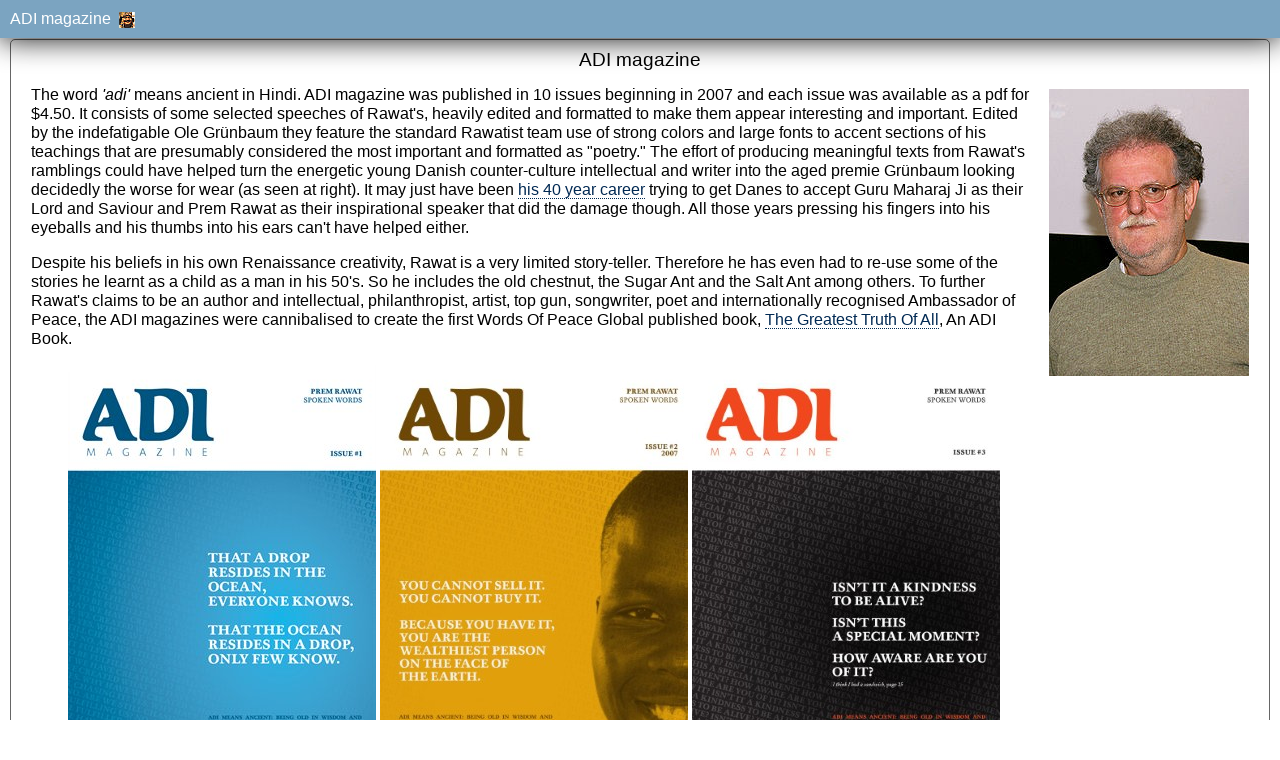

--- FILE ---
content_type: text/html
request_url: https://www.prem-rawat-bio.org/dlm_pubs/adi/adimag.html
body_size: 1349
content:
<!doctype html><html lang="en"><head><meta charset="utf-8"><meta name="viewport" content="width=device-width"><meta name="keywords" content="maharaji,prem rawat,guru maharaj ji,knowledge,meditation,guru,Perfect Master"><script src="../../p7ehc/p7EHCscripts.js"></script><link href="../../p7affinity/p7affinity-1_06.css" rel="stylesheet" type="text/css"><link href="../../p7affinity/p7affinity_print.css" rel="stylesheet" type="text/css" media="print"><link href="http://fonts.googleapis.com/css?family=Open+Sans" rel="stylesheet" type="text/css"><link href="../../css/satsang.css" rel="stylesheet" type="text/css"><title>ADI magazine</title></head><body><div class="masthead"><span class="fcwhite">ADI magazine&nbsp;&nbsp;<a href="../../index.html"><img src="../../pr_head.ico" alt="Home Page" title="Home Page"></a></span></div><div class="top-navigation"></div><div class="content-wrapper"><div class="columns-wrapper"><div class="main-content"><div class="content">
<h2 class="tac">ADI magazine</h2>

<p><a href="../../premies/greentree/olegrunbaum.html"><img src="../../premies/greentree/olegrunbaum.jpg" alt="Ole Gr&uuml;nbaum" title="Ole Gr&uuml;nbaum" class="fr"></a>The word <i>'adi'</i> means ancient in Hindi. ADI magazine was published in 10 issues beginning in 2007 and each issue was available as a pdf for $4.50. It consists of some selected speeches of Rawat's, heavily edited and formatted to make them appear interesting and important. Edited by the indefatigable Ole Gr&uuml;nbaum they feature the standard Rawatist team use of strong colors and large fonts to accent sections of his teachings that are presumably considered the most important and formatted as "poetry." The effort of producing meaningful texts from Rawat's ramblings could have helped turn the energetic young Danish counter-culture intellectual and writer into the aged premie Gr&uuml;nbaum looking decidedly the worse for wear (as seen at right). It may just have been <a href="../../premies/greentree/olegrunbaum.html">his 40 year career</a> trying to get Danes to accept Guru Maharaj Ji as their Lord and Saviour and Prem Rawat as their inspirational speaker that did the damage though. All those years pressing his fingers into his eyeballs and his thumbs into his ears can't have helped either.</p>

<p>Despite his beliefs in his own Renaissance creativity, Rawat is a very limited story-teller. Therefore he has even had to re-use some of the stories he learnt as a child as a man in his 50's. So he includes the old chestnut, the Sugar Ant and the Salt Ant among others. To further Rawat's claims to be an author and intellectual, philanthropist, artist, top gun, songwriter, poet and internationally recognised Ambassador of Peace, the ADI magazines were cannibalised to create the first Words Of Peace Global published book, <a href="../../rawat_boox/thegreatest/mrji_2013_thegreatest.html">The Greatest Truth Of All</a>, An ADI Book. </p>

<p class="tac">
<a href="mj_2011-12-10_adi01.html"><img class="scalable" src="imgs/adi_cover01.jpg" alt="ADI magazine"></a>
<a href="mj_2011-12-10_adi02.html"><img class="scalable" src="imgs/adi_cover02.jpg" alt="ADI magazine"></a>
<a href="mj_2011-12-10_adi03.html"><img class="scalable" src="imgs/adi_cover03.jpg" alt="ADI magazine"></a>
<a href="mj_2011-12-10_adi04.html"><img class="scalable" src="imgs/adi_cover04.jpg" alt="ADI magazine"></a>
<a href="mj_2011-12-10_adi05.html"><img class="scalable" src="imgs/adi_cover05.jpg" alt="ADI magazine"></a>
<a href="mj_2011-12-10_adi06.html"><img class="scalable" src="imgs/adi_cover06.jpg" alt="ADI magazine"></a>
<a href="mj_2011-12-10_adi07.html"><img class="scalable" src="imgs/adi_cover07.jpg" alt="ADI magazine"></a>
<a href="mj_2011-12-10_adi08.html"><img class="scalable" src="imgs/adi_cover08.jpg" alt="ADI magazine"></a>
<a href="mj_2012-03-22_adi09.html"><img class="scalable" src="imgs/adi_cover09.jpg" alt="ADI magazine"></a>
<a href="mj_2012-05-21_adi10.html"><img class="scalable" src="imgs/adi_cover10.jpg" alt="ADI magazine #10"></a>
<a href="yourmoment/mj_2014_yourmoment.html"><img class="scalable" src="yourmoment/imgs/cover.jpg" alt="Your Moment"></a>
</p>

<div style="width:1px">
<a href="mj_2011-12-10_adi01.html"></a>
<a href="mj_2011-12-10_adi02.html"></a>
<a href="mj_2011-12-10_adi03.html"></a>
<a href="mj_2011-12-10_adi04.html"></a>
<a href="mj_2011-12-10_adi05.html"></a>
<a href="mj_2011-12-10_adi06.html"></a>
<a href="mj_2011-12-10_adi07.html"></a>
<a href="mj_2011-12-10_adi08.html"></a>
<a href="mj_2012-03-22_adi09.html"></a>
<a href="mj_2012-05-21_adi10.html"></a>
<a href="yourmoment/mj_2014_yourmoment.html"></a>
</div>
<p><br><br></p>
</div></div></div></div><div class="footer"><div class="copyright"><a href="../../policy.html">Site Policy</a>&nbsp;re copyright<span class="fr"><a href="#">TO TOP</a></span></div></div></body></html>


--- FILE ---
content_type: text/css
request_url: https://www.prem-rawat-bio.org/p7affinity/p7affinity-1_06.css
body_size: 1149
content:
body{font-family: Roboto, Optima, Helvetica, Arial, sans-serif;color: #000;background-color: #FFFFFF;margin: 0px;padding: 0px;font-size: 1em;padding-bottom: 4em;} /*p{font-family:"Roboto",sans-serif;font-size:16px;font-weight:300;line-height:20px;} quota{font-family:"Roboto Condensed",sans-serif;font-size:14px;font-weight:300;line-height:18px;}/* font-family: Times New Roman, Times, Georgia, serif; font-style: normal;font-variant: normal;font-weight: 400;line-height: 24px;*/img{vertical-align: bottom;}.masthead{padding: 10px 10px;text-align: left;background-color: #7BA4C1; /*#222;*/position: relative;z-index: 10;box-shadow: 0px 0px 30px #000;}.content-wrapper{/*margin: 4em 1.25em 0em 1.25em; */ /* top right bottom left */ margin: 0em 0.5em 0em 0.5em; /* top distance is between menu and content */overflow: hidden;}.columns-wrapper{overflow: hidden;/*background-color: #FFF;by TOm testing */position: relative;}.columns-wrapper, .menu-top-wrapper{max-width: 1260px;margin: auto;}.main-content .content{padding: 15px 30px 15px 30px; font-size: 1em;line-height: 1.2em;/*line-height: 1.4em; */border: 1px solid;border-radius: 5px;border-color: #666;}/*Heading styles*/h1, h2, h3, h4{margin: 30px 0px 0px 0px;font-family: Federo, "Segoe UI", Optima, Helvetica, Arial, sans-serif;font-weight: normal;}h1{font-size: 1.2em;}h2{font-size: 1.16em;}h3{font-size: 1.13em;}h4{font-size: 1.1em;}/*A utility rule assigned to the first heading to remove top margins.*/.content h1:first-child,.content h2:first-child,.content h3:first-child,.content h4:first-child{margin-top: 0px;}/*Make Image Scalable - Assign this class to any image to make it scale with the browser window size*/img.scalable{height: auto !important;width: auto !important;max-width: 100%;border-radius: 5px;}.fancy{border: 1px solid rgba(255,255,255,.2);box-shadow: 0px 0px 30px rgba(0,0,0,.65);}.sidebar ul, .sidebar ol, .sidebar2 ul, .sidebar2 ol{margin: 0 0 0 .5em;padding: 0 0 0 .5em;line-height: normal;}.sidebar li, .sidebar2 li{margin-bottom: 4px;}.masthead a:hover, .masthead a:focus{color: blue;border-bottom-style: solid;}.masthead a{color: white;text-decoration: none;border-bottom-width: 1px;border-bottom-style: dotted;}/*Ordinary Link Styles*/.content a{color: #002953;text-decoration: none;border-bottom-width: 1px;border-bottom-style: dotted;}.content a:hover, .content a:focus{color: blue; /*#000;*/border-bottom-style: solid;}.footer a{color: #000; /*#8C8C8C;*/}.footer a:hover, .footer a:focus{color: blue;}/*#FFF;}*//*The DIVs that contains the horizontal menu bar at the top of your page.*/.menu-top-wrapper .p7DMM01{background-color: transparent;border: none;box-shadow: none;}.top-navigation{background-color: #7BA4C1;border-bottom: 1px solid #FFF;box-shadow: 0px 0px 30px #999;position: relative;z-index: 9;}.top-navigation:after{content: "\0020";font-size: 0px;display: inline;overflow: hidden;line-height: 0;clear: both;}/*The Footer*/.footer{background-color: #c9bb8b;box-shadow: inset 0px 16px 2px rgba(255,255,255,.025);border-top: 1px solid #000;padding: 15px 15px; /* padding: 15px 15px top & bottom 15px, right and left 15px*/font-size: 1.0em;/*0.7em */color: #000; /*#557286; /*#8C8C8C;*/text-align: center;clear: both;/*position: fixed;z-index: 999; */top: auto;bottom: 0px;width: 96%; /*width: 100%;*/}.footer p.copyright{text-transform: uppercase;margin: 0px;}/*1 Column for Narrow Browser Windows and Smartphones in both orientations*/@media only screen and (min-width: 0px) and (max-width: 700px){body{padding-bottom: 0px;}.footer{position: static;width: auto;}.content-wrapper, .columns-wrapper{margin: 0px; border: none;}.main-content .content{padding: 20px 10px;border: none;}.p7DMM01 ul a, .p7DMM01 ul a:hover, .p7DMM01 ul a:focus, .p7DMM01 ul a.open{border-bottom: 1px solid !important;border-color: #89AEC9 !important;}.p7DMM01 ul li:last-child a{border-bottom: none !important;}}/*Medium windows - reduce padding content padding*/@media only screen and (min-width: 700px) and (max-width: 1280px){.main-content .content{padding: 10px 20px;}.top-navigation{padding: 0px 10px;}.content-wrapper{margin-left: 10px; margin-right: 10px;}}

--- FILE ---
content_type: text/css
request_url: https://www.prem-rawat-bio.org/css/satsang.css
body_size: 1618
content:
.cl_l{clear:left}.cl_r{clear:right}.cl_b{clear:both}.tacbo{text-align:center;border:solid thin #000}.frside{float:right;margin:4px 4px 0 8px;height:auto!important;width:auto!important;max-width:100%;background-color:#7ba4c1;background-image:-webkit-linear-gradient(#7ba4c1,#fff);background-image:linear-gradient(#7ba4c1,#fff);border:solid thin #000}.negative{color:#fff;background-color:#000;padding:12px 8px}.fl0{float:left;margin:0;height:auto!important;width:auto!important;max-width:100%}.fl{float:left;margin:4px 16px 4px 0px;height:auto!important;width:auto!important;max-width:100%}.flb{float:left;margin:4px 16px 4px 0px;border:solid;padding:4px;height:auto!important;width:auto!important;max-width:100%}
.fr{float:right;margin:4px 0px 4px 12px;height:auto!important;width:auto!important;max-width:100%}
.fr0{float:right;margin:0;height:auto!important;width:auto!important;max-width:100%}.frb{border:solid;float:right;margin:4px 0 0 8px;padding:4px;height:auto!important;width:auto!important;max-width:100%}.frblue{border:solid #00f 2px;float:right;margin:4px 0 0 8px;padding:4px;height:auto!important;width:auto!important;max-width:100%}.scablu{border:solid #00f 2px;margin:4px 8px 0 8px;padding:4px;height:auto!important;width:auto!important;max-width:100%}.brdblu{border:solid #00f 2px;padding:0}.db{border:solid 2px #000}.bd{border:double}.brdr{border:solid thin #000;display:inline-block;margin:1px}.frbrdr{float:right;border:solid 1px #000;display:inline-block;margin:4px 4px 0 8px;height:auto!important;width:auto!important;max-width:100%}.flbrdr{float:left;border:solid 1px #000;display:inline-block;margin:4px 4px 8px 0;height:auto!important;width:auto!important;max-width:100%}.brdr2px{border:solid 2px #000;display:inline-block;margin:2px}.scdr2px{border:solid 2px #000;display:inline-block;margin:2px;height:auto!important;width:auto!important;max-width:100%}.inverted{display:inline;font-family:sans-serif;font-size:20pt;font-weight:400;background-color:#7d5e40;color:#fff}.inv{padding-left:8px;padding-right:32px}.floatright{float:right;margin-left:8px;height:auto!important;width:auto!important;max-width:100%}.floatleft{float:left;margin-right:8px;height:auto!important;width:auto!important;max-width:100%}.u{text-decoration:underline}.ub{text-decoration:underline;font-weight:700}.uc{text-decoration:underline;text-align:center}.tac{text-align:center}.tacb{text-align:center;font-weight:700}.tacbi{text-align:center;font-weight:700;font-style:italic}.taci{text-align:center;font-style:italic}.tacu{text-align:center;text-decoration:underline}.taj{text-align:justify}.tal{text-align:left}.tar{text-align:right}.tarb{text-align:right;font-weight:700}.tari{text-align:right;font-style:italic}.tarn{text-align:right;font-style:normal}.fs110{font-size:110%}.fs110b{font-size:110%;font-weight:700}.fss{font-size:small;line-height:.9em}.fssb{font-size:small;font-weight:700;line-height:.9em}.fssbr{font-size:small;font-weight:700;text-align:right;line-height:.9em}.fssc{font-size:small;text-align:center;line-height:.9em}.fssi{font-size:small;font-style:italic;line-height:.9em}.fssir{font-size:small;font-style:italic;text-align:right;line-height:.9em}.fssr{font-size:small;text-align:right;line-height:.9em}.fs90{font-size:0.9em;line-height:1.1em}.fs90b{font-size:90%;line-height:1.1em;font-weight:700}.fsm{font-size:medium;line-height:1em}.fsmb{font-size:medium;font-weight:700;line-height:1em}.fsmc{font-size:medium;text-align:center;line-height:1em}.fsmi{font-size:medium;font-style:italic;line-height:1em}.fsmic{font-size:medium;text-align:center;font-style:italic;line-height:1em}.fsmir{font-size:medium;text-align:right;font-style:italic;line-height:1em}.fsmr{font-size:medium;text-align:right;line-height:1em}.fsl{font-size:large}.fslb{font-size:large;font-weight:700}.fslbc{font-size:large;font-weight:700;text-align:center}.fslc{font-size:large;text-align:center}.fsli{font-size:large;font-style:italic}.fslic{font-size:large;font-style:italic;text-align:center}.fslr{font-size:large;text-align:right}.fsxl{font-size:x-large;line-height:1.1em}.fsxlb{font-size:x-large;font-weight:700}.fsxlbi{font-size:x-large;font-weight:700;font-style:italic}.fsxlc{font-size:x-large;text-align:center}.fsxlci{font-size:x-large;text-align:center;font-style:italic}.fsxli{font-size:x-large;font-style:italic}.fsxlic{font-size:x-large;text-align:center;font-style:italic}.fsxlir{font-size:x-large;text-align:right;font-style:italic}.fsxlr{font-size:x-large;text-align:right}.fsxlc{font-size:x-large;text-align:center}.fsxlcu{font-size:x-large;text-decoration:underline;text-align:center}.fsxlbc{font-size:x-large;font-weight:700;text-align:center}.fsxlbci{font-size:x-large;font-weight:700;text-align:center;font-style:italic}.fsxlbr{font-size:x-large;font-weight:700;text-align:right}.fsxlbir{font-size:x-large;font-weight:700;text-align:right;font-style:italic}.fsxxl{font-size:xx-large}.fsxxlb{font-size:xx-large;font-weight:700}.fsxxlc{font-size:xx-large;text-align:center}.fsxxlb{font-size:xx-large;font-weight:700}.fsxxlbc{font-size:xx-large;font-weight:700;text-align:center}.fsxxlbi{font-size:xx-large;font-weight:700;font-style:italic}.fsxxli{font-size:xx-large;font-style:italic}.fsxxlic{font-size:xx-large;font-style:italic;text-align:center}.fsxxlcb{font-size:xx-large;font-weight:700;text-align:center}.fsxxlrb{font-size:xx-large;font-weight:700;text-align:right}.fs8{font-size:8pt}.fs9{font-size:9pt}.fs10{font-size:10pt}.fs12{font-size:12pt}.fs16{font-size:16pt;}.fs16b{font-size:16pt;font-weight:700}.fs16bc{font-size:16pt;font-weight:700;text-align:center}.aqfs16red{font-size:16pt;color:red}.aqfs18red{font-size:18pt;color:red}.fs20{font-size:20pt;line-height:1.2em}.fsarti{font-size:20pt;line-height:1.5}.fs20b{font-size:20pt;font-weight:700;line-height:1.2em}.fs20bc{font-size:20pt;font-weight:700;text-align:center;line-height:1.2em}.fs20c{font-size:20pt;text-align:center;line-height:1.2em}.fs20bir{font-size:20pt;text-align:right;font-weight:700;font-style:italic}.fs20br{font-size:20pt;text-align:right;font-weight:700}.fs20i{font-size:20pt;font-style:italic}.fs20ir{font-size:20pt;font-style:italic;text-align:right}.fs20ci{font-size:20pt;font-style:italic;text-align:center}.fs20r{font-size:20pt;text-align:right}.fs24{font-size:24pt;line-height:1em}.fs24b{font-size:24pt;font-weight:700;line-height:1em}.fs24bc{font-size:24pt;font-weight:700;text-align:center;line-height:1em}.fs24bci{font-size:24pt;font-weight:700;text-align:center;font-style:italic;line-height:1em}.fs24bcu{font-size:24pt;font-weight:700;text-align:center;text-decoration:underline;line-height:1em}.fs24biu{font-size:24pt;font-weight:700;font-style:italic;text-decoration:underline;line-height:1em}.fs24c{font-size:24pt;text-align:center;line-height:1em}.fs24ci{font-size:24pt;text-align:center;font-style:italic;line-height:1em}.fs24i{font-size:24pt;font-style:italic;line-height:1em}.fs24r{font-size:24pt;text-align:right;line-height:1em}.fs32{font-size:32pt;line-height:1em}.fs32b{font-size:32pt;font-weight:700;line-height:1em}.fs32bc{font-size:32pt;text-align:center;font-weight:700;line-height:1em}.fs32bci{font-size:32pt;text-align:center;font-style:italic;font-weight:700;line-height:1em}.fs32bi{font-size:32pt;font-weight:700;font-style:italic;line-height:1em}.fs32bu{font-size:32pt;font-weight:700;text-decoration:underline;line-height:1em}.fs32c{font-size:32pt;text-align:center;line-height:1em}.fs32ci{font-size:32pt;text-align:center;font-style:italic;line-height:1em}.fs32cu{font-size:32pt;text-align:center;text-decoration:underline;line-height:1em}.fs32i{font-size:32pt;font-style:italic;line-height:1em}.fs32r{font-size:32pt;text-align:right;line-height:1em}.fs32u{font-size:32pt;text-decoration:underline;line-height:1em}.fs36{font-size:36pt;line-height:1em}.fs36b{font-size:36pt;font-weight:700;line-height:1em}.fs36c{font-size:36pt;text-align:center;line-height:1em}.fs36bc{font-size:36pt;font-weight:700;text-align:center;line-height:1em}.fs36bci{font-size:36pt;font-weight:700;text-align:center;font-style:italic;line-height:1em}.fs36bcu{font-size:36pt;font-weight:700;text-align:center;text-decoration:underline;line-height:1em}.fs36cb{font-size:36pt;font-weight:700;text-align:center;line-height:1em}.fs36ci{font-size:36pt;font-style:italic;text-align:center;line-height:1em}.fs36i{font-size:36pt;font-style:italic;line-height:1em}.fs36ib{font-size:36pt;font-style:italic;font-weight:700;line-height:1em}.fs36ic{font-size:36pt;font-style:italic;text-align:center;padding-top:14px;padding-bottom:86px}.fs36r{font-size:36pt;text-align:right;line-height:1em}.fs48{font-size:48pt;line-height:1em}.fs48b{font-size:48pt;font-weight:700;line-height:1em}.fs48bc{font-size:48pt;font-weight:700;text-align:center;line-height:1em}.fs48bci{font-size:48pt;font-weight:700;text-align:center;font-style:italic;line-height:1em}.fs48br{font-size:48pt;font-weight:700;text-align:right;line-height:1em}.fs48c{font-size:48pt;text-align:center;line-height:1em}.fs48ci{font-size:48pt;text-align:center;font-style:italic;line-height:1em}.fs48cu{font-size:48pt;text-align:center;text-decoration:underline;line-height:1em}.fs48i{font-size:48pt;font-style:italic;line-height:1em}.fs48r{font-size:48pt;text-align:right;line-height:1em}.fs64{font-size:64pt;line-height:1em}.fs64b{font-size:64pt;font-weight:700;line-height:1em}.fs64c{font-size:64pt;text-align:center;line-height:1em}.fs64bc{font-size:64pt;text-align:center;font-weight:700;line-height:1em}.fsi{font-style:italic}.fsib{font-style:italic;font-weight:700}.fsic{font-style:italic;text-align:center}.fsir{font-style:italic;text-align:right}.fsn{font-style:normal}.fwb{font-weight:700}.fwbc{font-weight:700;text-align:center}.fwn{font-weight:400}.fs48c{text-align:center;font-size:48pt}.fs48cb{text-align:center;font-size:48pt;font-weight:700}.fcred{color:red}.fcorange{color:orange}.fcblack{color:#000}.fcblue{color:#00f}.fcgreen{color:green}.fcgold{color:gold}.fcgray{color:gray}.fcyellow{color:#ff0}.fccyan{color:#0ff}.fcmagenta{color:#ff00ff}.fcwhite{color:#fff}.fcwhitec{color:#fff;text-align:center}.fcbrown{color:brown}.fcaf00{color:#af0000}.fc804040{color:#804040}.fc590059{color:#590059}.fcAF0000{color:#af0000}.fccc3300{color:#c30}.bgc{background-color:#ffc}.bgbc{border:solid #000 thin;padding:8px;background-color:#ffc}.bgblack{background-color:#000}.bgcyan{background-color:#bfffff}.bgwhite{background-color:#fff;padding-left:8px;padding-right:8px}.bggray{background-color:gray}.bglightgray{background-color:#ccc}.bg424242{background-color:#424242}.bgfffc98{background-color:#fffc98;padding:8px}.bgF9F8F2{background-color:#f9f8f2;padding:8px}.bgE6E6E6{background-color:#e6e6e6;padding:8px;margin:0}.bgfffec5{background-color:#fffec5}.bgffe470{background-color:#ffe470}.bgfffeb7{background-color:#fffeb7}.bgfff8b8{background-color:#fff8b8}.yella{background-color:#ff0}.center{margin-left:auto;margin-right:auto}.courier{font-family:'Courier New',Courier,monospace}.corbel{font-family:Corbel,sans-serif}.times{font-family:'Times New Roman',Georgia,serif}.Title{font-size:xx-large;font-family:Verdana;font-weight:700}.MsoEnhance{text-align:left;font-size:large;font-family:Georgia}.MsoLarger{text-align:left;font-size:large;font-family:Georgia}.MsoResize{text-align:left;font-size:medium;font-family:Georgia}.MsoNormal{text-align:left;font-size:medium;font-family:Georgia}.GAHeading{text-align:right;font-size:small;font-family:Verdana}.dubbla{border:double}.halfla{width:50%;text-align:center}.margin8{margin-left:8px}.margin15{margin-left:15px}.margin30{margin-left:30px}.nostyle{list-style-type:none}.lecimal{list-style-type:decimal}.circe{list-style-type:circle}.nodisplay{display:none}.noinstyle{list-style-type:none;display:inline}

--- FILE ---
content_type: text/css
request_url: https://www.prem-rawat-bio.org/p7affinity/p7affinity_print.css
body_size: -32
content:
/* 
  ------------------------------------------------
  PVII Affinity
  Copyright (c) 2011 Project Seven Development
  www.projectseven.com
  Print Media Style Sheet
  ------------------------------------------------
*/

body {
	margin: 0;
	padding: 0;
	min-width: 0;
}
.sidebar, .main-content, .sidebar2, .sidebar-right, .content, .column-content   {
	padding-bottom: 0;
	margin-bottom: 0;
	border: none !important;
}
.main-content  {
	margin: 0;
}
#layout {
	max-width: none;
	margin: 0px;
}
.column-content, .content {
	height: auto !important;
	max-height: 888678px;
	border: none !important;
}
.column-content * {
	padding: 0px !important;
}
.footer {
	position: static;
}


--- FILE ---
content_type: text/javascript
request_url: https://www.prem-rawat-bio.org/p7ehc/p7EHCscripts.js
body_size: 834
content:
var p7EHC={init:false,built:false,groups:[],currentHeight:[],columns:[],wrappers:[],counter:1};function P7_EHCaddLoad(){if(!document.getElementById){return;}if(window.addEventListener){document.addEventListener("DOMContentLoaded",P7_initEHC,false);window.addEventListener("load",P7_initEHC,false);window.addEventListener("unload",P7_EHCrf,false);}else if(window.attachEvent){document.write("<script id=p7ie_EHC defer src=\"//:\"><\/script>");document.getElementById("p7ie_EHC").onreadystatechange=function(){if(this.readyState=="complete"){P7_initEHC();}};window.attachEvent("onload",P7_initEHC);}}P7_EHCaddLoad();function P7_EHCrf(){return;}function P7_initEHC(){var i,j,nL,cl,sl;if(p7EHC.init){return;}p7EHC.init=true;nL=document.getElementsByTagName('*');for(i=0;i<nL.length;i++){cl=nL[i].className;if(cl&&cl.indexOf('p7ehc-')>-1){sl=cl.split(' ');for(j=0;j<sl.length;j++){if(sl[j].indexOf('p7ehc-')>-1){P7_EHCcreate(sl[j],nL[i]);p7EHC.built=true;}}}}if(p7EHC.built){setInterval("P7_EHCsizer()",20);}}function P7_EHCcreate(cl,cD){var i,x,tW,m=false;for(i=0;i<p7EHC.groups.length;i++){if(p7EHC.groups[i]==cl){m=true;break;}}if(!m){i=p7EHC.groups.length;p7EHC.groups[i]=cl;p7EHC.currentHeight[i]=0;p7EHC.columns[i]=[];p7EHC.wrappers[i]=[];x=0;}else{x=p7EHC.columns[i].length;}tW=document.createElement('div');tW.setAttribute('id','p7EHCd_'+(p7EHC.counter));p7EHC.counter++;tW.ehcPaddingCounter=0;tW.ehcPaddingTop=false;tW.ehcPaddingBottom=false;cD.appendChild(tW);while(cD.childNodes[0]!=tW){tW.appendChild(cD.childNodes[0]);}p7EHC.columns[i][x]=cD;p7EHC.wrappers[i][x]=tW;tW.ehcPaddingTimer=setTimeout("P7_EHCcheckPadding('"+tW.id+"')",1);}function P7_EHCcheckPadding(d,v){var p,cD,tW=document.getElementById(d);cD=tW.parentNode;tW.ehcPaddingCounter++;if(!tW.ehcPaddingTop){p=P7_EHCgetStyle(cD,'paddingTop','padding-top');if(p&&parseFloat(p)!==0){tW.style.paddingTop=p;cD.style.paddingTop='0px';tW.ehcPaddingTop=true;}}if(!tW.ehcPaddingBottom){p=P7_EHCgetStyle(cD,'paddingBottom','padding-bottom');if(p&&parseFloat(p)!==0){tW.style.paddingBottom=p;cD.style.paddingBottom='0px';tW.ehcPaddingBottom=true;}}if(tW.ehcPaddingCounter<50){if(!tW.ehcPaddingTop||!tW.ehcPaddingBottom){tW.ehcPaddingTimer=setTimeout("P7_EHCcheckPadding('"+d+"')",10);}}}function P7_EHCsizer(){var i,j,oh,h;for(i=0;i<p7EHC.groups.length;i++){oh=0;for(j=0;j<p7EHC.wrappers[i].length;j++){if(P7_EHCgetStyle(p7EHC.columns[i][j],'maxHeight','max-height')=='888678px'){p7EHC.columns[i][j].ehcByPass=true;}else{p7EHC.columns[i][j].ehcByPass=false;}if(!p7EHC.columns[i][j].ehcByPass){h=p7EHC.wrappers[i][j].offsetHeight;oh=(h>oh)?h:oh;}}if(oh!=p7EHC.currentHeight[i]&&oh!==0){p7EHC.currentHeight[i]=oh;for(j=0;j<p7EHC.columns[i].length;j++){if(!p7EHC.columns[i][j].ehcByPass){p7EHC.columns[i][j].style.height=oh+'px';}}}}}function P7_EHCgetStyle(el,s1,s2){var s='';if(el.currentStyle){s=el.currentStyle[s1];}else{s=document.defaultView.getComputedStyle(el,"").getPropertyValue(s2);}return s;}